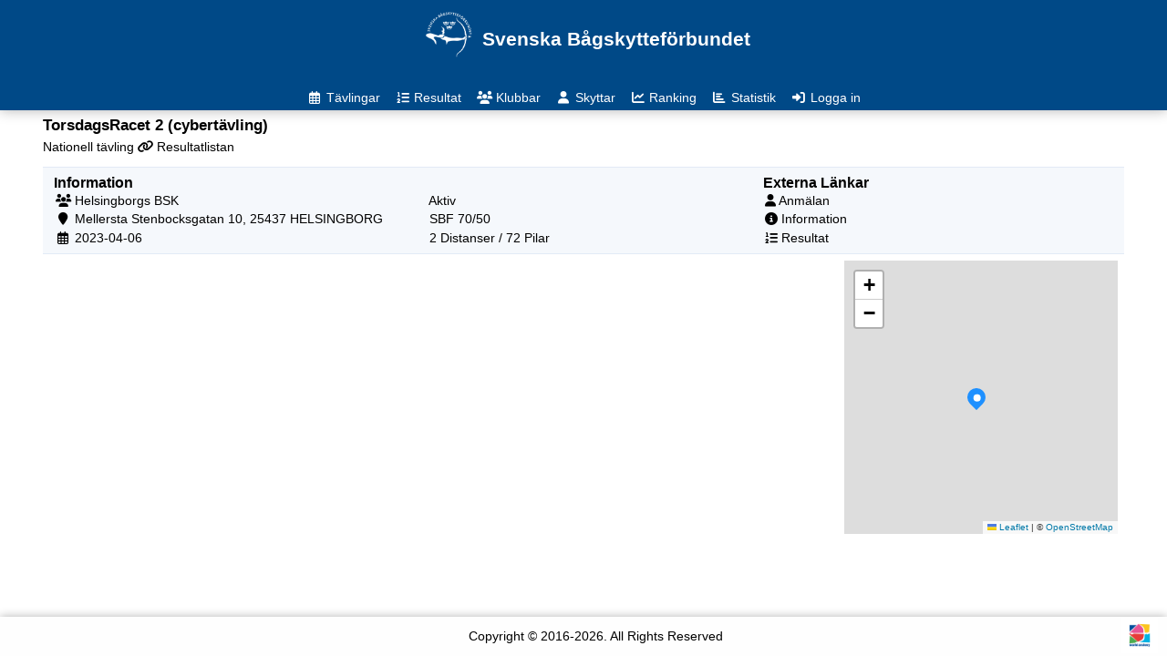

--- FILE ---
content_type: text/html; charset=utf-8
request_url: https://resultat.bagskytte.se/Event/Details/2023265
body_size: 2830
content:
<!DOCTYPE html>
<html lang="en">
<head>
    

    <meta charset="utf-8" />
    <meta name="viewport" content="width=device-width, initial-scale=1.0" />
    <meta name="author" content="Fredrik Larsson, fredrik@larresit.se" />
    <meta name="copyright" content="Larre's IT" />
    <meta name="owner" content="Svenska bågskytteförbundet" />
    <title>TorsdagsRacet 2 (cybert&#xE4;vling) - Resultatdatabasen</title>

    <link rel="stylesheet" href="/lib/fontawesome/css/all.min.css" />
    <link rel="stylesheet" href="/css/larresit.css?v=FsmNZxFtfcxTNGUB0PrnjAbkvFOspC3TUKlXWJrT3M8" />
    

    
    <link rel="stylesheet" href="/lib/leaflet/css/leaflet.css?v=SmNGWusqL_quKm2d54JB3Czw54vO38NvLHGMNImsOLM" />


    <meta property="og:title" content="TorsdagsRacet 2 (cybert&#xE4;vling) - SBF 70/50" />
    <meta property="og:image" content="https://resultat.bagskytte.se/club/getianseoimage?png=7865" />
    <meta property="og:image:width" content="600" />
    <meta property="og:image:height" content="400" />
    <meta property="og:type" content="website" />
    <meta property="og:description"
          content="2023-04-06 - 2023-04-06
            Helsingborgs BSK" />
</head>
<body class="no-trans front-page">
    <div class="page-wrapper">

        <div class="header-container">
    <header class="header">
        <h1 class="logo">
            <a href="https://www.bagskytte.se/">
                <img src="/images/SvBF_neg.png?v=8vWFP9SZXubpxn9Pvtk8aGZ3dWtSypKywv7fAE5bicI" />
                <span class="nowrap">Svenska B&#xE5;gskyttef&#xF6;rbundet</span>
            </a>
        </h1>
        <ul class="main-nav">
            <li class="nav-item">
                <a class="nav-link" title='T&#xE4;vlingar' href="/"><i class="far fa-fw fa-calendar-alt"></i> <span>T&#xE4;vlingar</span></a>
            </li>
            <li class="nav-item">
                <a class="nav-link" title='Resultat' href="/Event/Finished"><i class="fa fa-fw fa-list-ol"></i> <span>Resultat</span></a>
            </li>
            <li class="nav-item">
                <a class="nav-link" title='Klubbar' href="/Club"><i class="fa fa-fw fa-users"></i> <span>Klubbar</span></a>
            </li>
            <li class="nav-item">
                <a class="nav-link" title='Skyttar' href="/Archer"><i class="fa fa-fw fa-user"></i> <span>Skyttar</span></a>
            </li>
            <li class="nav-item">
                <a class="nav-link" title='Ranking' href="/RankingV2"><i class="fas fa-fw fa-chart-line"></i> <span>Ranking</span></a>
            </li>
            <!--li class="nav-item">
                <a class="nav-link" asp-area="" asp-controller="Ranking" asp-action="RankingWA" title='Ranking'><i class="fas fa-fw fa-chart-line"></i> <span>Ranking</span></a>
            </li!-->
            <li class="nav-item">
                <a class="nav-link" title='Statistik' href="/Statistic/Attendance2"><i class="fas fa-fw fa-chart-bar"></i> <span>Statistik</span></a>
            </li>
                <li class="nav-item">
                    <a class="nav-link" href="/Login/UserLogin">
                        <i class="fas fa-fw fa-sign-in-alt"></i> <span>Logga in</span>
                    </a>
                </li>
        </ul>
    </header>
</div>


        <div class="body-container" style="-webkit-overflow-scrolling: touch;">
            <div id="main-body" style="-webkit-overflow-scrolling: touch;">
                

<div class="main-container">
    <div class="max-width-container">
        <div class="paddingleft paddingright">
            <h1 class="page-title">TorsdagsRacet 2 (cybert&#xE4;vling)</h1>
                <span class="label label-primary sbf-label">Nationell t&#xE4;vling</span>
                <a href="/Event/Result/%202023265"><span class="label label-primary sbf-label"> <i class="fas fa-fw fa-link"></i> Resultatlistan</span></a>
        </div>
        <div class="flexTable">
            <div class="fRow noHiglight">
                <div class="flexItems">
                    <h3 class="title">Information</h3>
                    <ul class="list-icons">
                        <li><i class="fa fa-fw fa-users "></i> Helsingborgs BSK</li>
                        <li><i class="fa fa-fw fa-map-marker "></i> Mellersta Stenbocksgatan 10, 25437 HELSINGBORG</li>
                            <li>
                                <i class="far fa-fw fa-calendar-alt"></i>
                                2023-04-06
                            </li>
                    </ul>
                </div>
                <div class="flexItems">
                    <h3 class="title">&nbsp;</h3>
                    <ul class="list-icons">
                            <li><i class="fa fa-fw fa-dot-circle-o "></i> Aktiv</li>
                            <li><i class="fa fa-fw fa-dot-circle-o "></i> SBF 70/50</li>
                            <li><i class="fa fa-fw fa-dot-circle-o "></i> 2 Distanser / 72 Pilar</li>
                    </ul>
                </div>
                <div class="flexItems">
                    <h3 class="title">Externa L&#xE4;nkar</h3>
                    <ul class="list-icons">
                            <li><i class="fa fa-user pr-10 text-default"></i> <a href="https://forms.gle/4pJyDxDDc6zWXZjGA" target="_blank">Anm&#xE4;lan</a></li>
                            <li><i class="fa fa-info-circle pr-10 text-default"></i> <a href="https://www.bagskytte.se/download/18.5f5efe00186a1b2c0e5b9b7f/1678367202445/TORSDAGSRACET.pdf" target="_blank">Information</a></li>

                            <li><i class="fa fa-list-ol pr-10"></i> Resultat</li>
                    </ul>
                </div>
            </div>
            <div class="fRow noHiglight force-direction-column-for-narrow">
                <div class="flexItems rawhtml">
                        <div class="preDiv">
                            
                        </div>
                </div>
                <div class="flexFloatRight mapwidth">
                    <div id="map" style="width: 300px; height: 300px;"></div>
                </div>
            </div>
        </div>
    </div>

</div>
<!-- main-container end -->


            </div>
        </div>

        <footer id="footer">
    <div class="footer-left">
    </div>
    <div class="footer-center">
        <p><span class="nowrap">Copyright © 2016-2026. All Rights Reserved</span></p>
    </div>
    <div class="footer-right">
        <a href="http://worldarchery.org/" taret="_blank">
            <img class="externallink" src="/images/worldarchery_fb.png?v=muBrXDkMqIfi4NFGtrm1F1HlOQKBz2Y5s8THh5G7-84" />
        </a>
    </div>
</footer>

    </div>

    <script src="/lib/jquery/dist/jquery.min.js"></script>
    <script type="text/javascript" src="/js/Ars.js?v=8sAzOtsV6gE1Qz6nceV-gLW8bfn8DukB8Z_84AwmnMA"></script>
    <script type="text/javascript" src="/js/Ars.Language.js?v=O6bpDf_bkLqPO40x_zj5_NNFckXPVM-UocxujOxF4No"></script>

    <script type="text/javascript">
        $(function () {
            Ars.Language.init();
        });
    </script>
    
    <script type="text/javascript" src="/lib/leaflet/leaflet.js?v=WBkoXOwTeyKclOHuWtc-i2uENFpDZ9YPdf5Hf-D7ewM"></script>
    <script type="text/javascript" src="/js/Ars.Event.js?v=iZ6k6ilGKscmBvKH6MJKgYQz1Y2G2mVMLHWX2six_JE"></script>
    <script type="text/javascript" src="/js/Ars.OpenMap.js?v=AuMPqbSwK21jqLMcR4UB-YywOYlPbAzSgu49GyguRZM"></script>
    <script type="text/javascript">
        $(function () {
            Ars.Event.Details.init({
                lng: '12.6945121',
                lat: '56.0464674',
                name: 'Helsingborgs BSK',
                address: 'Mellersta Stenbocksgatan 10, 25437 HELSINGBORG',
                primaryKey: 2023265
            });
            Ars.OpenMap.initMapWithDefaults('map', 56.0464674, 12.6945121);
        });
    </script>

    <script type="text/javascript">
        $(function () {
            $('a.nav-link').each(function () {
                if ($(this).prop('href') == window.location.href) {
                    $(this).addClass('active'); $(this).addClass('active');
                }
            });
            $(".main-container").scroll(function () {
                if ($(".main-container").scrollTop() > 150) {
                    $(".logo").addClass('scrolled');
                } else if ($(".main-container").scrollTop() < 50) {
                    $(".logo").removeClass('scrolled');
                }
            });
            $("#main-body").scroll(function () {
                if ($("#main-body").scrollTop() > 150) {
                    $(".logo").addClass('scrolled');
                } else if ($("#main-body").scrollTop() < 50) {
                    $(".logo").removeClass('scrolled');
                }
            });
        });
    </script>
</body>
</html>


--- FILE ---
content_type: application/javascript
request_url: https://resultat.bagskytte.se/js/Ars.OpenMap.js?v=AuMPqbSwK21jqLMcR4UB-YywOYlPbAzSgu49GyguRZM
body_size: 6477
content:
/// <reference types="jquery" />
/// <reference types="leaflet" />
/// <reference path="Ars.ts" />
var __awaiter = (this && this.__awaiter) || function (thisArg, _arguments, P, generator) {
    function adopt(value) { return value instanceof P ? value : new P(function (resolve) { resolve(value); }); }
    return new (P || (P = Promise))(function (resolve, reject) {
        function fulfilled(value) { try { step(generator.next(value)); } catch (e) { reject(e); } }
        function rejected(value) { try { step(generator["throw"](value)); } catch (e) { reject(e); } }
        function step(result) { result.done ? resolve(result.value) : adopt(result.value).then(fulfilled, rejected); }
        step((generator = generator.apply(thisArg, _arguments || [])).next());
    });
};
var Ars;
(function (Ars) {
    class OpenMap {
        static initPins() {
            return __awaiter(this, void 0, void 0, function* () {
                if (OpenMap.pinColors === undefined && !OpenMap.requestInProgress) {
                    console.log('New Request');
                    OpenMap.requestInProgress = true;
                    return yield fetch("/Api/Helper/GetPins")
                        .then(response => {
                        return response.json();
                    })
                        .then(data => {
                        var newData = {};
                        for (var x in data) {
                            newData[data[x].key] = data[x].value.substring(1, data[x].value.length);
                        }
                        OpenMap.pinColors = newData;
                        OpenMap.requestInProgress = false;
                        return newData;
                    })
                        .catch(error => {
                        console.log(error);
                    });
                }
            });
        }
        static initMap(element, lat, lng, zoom) {
            if (OpenMap.pinColors === undefined) {
                OpenMap.initPins()
                    .then(data => {
                })
                    .catch(error => {
                    console.log(error);
                });
            }
            var map = L.map(element).setView([lat, lng], zoom);
            L.tileLayer('https://tile.openstreetmap.org/{z}/{x}/{y}.png', {
                maxZoom: 17,
                attribution: '&copy; <a href="http://www.openstreetmap.org/copyright">OpenStreetMap</a>'
            }).addTo(map);
            return map;
        }
        static initMapWithDefaults(element, lat, lng) {
            var map = OpenMap.initMap(element, lat, lng, 13);
            var myIcon = OpenMap.getPinIcon(0);
            L.marker([lat, lng], { icon: myIcon }).addTo(map);
            OpenMap.map = map;
        }
        static initMovableMap(element, lat, lng) {
            var editMap = OpenMap.initMap(element, lat, lng, 13);
            var myIcon = OpenMap.getPinIcon(0);
            var mark = L.marker([lat, lng], { draggable: true, icon: myIcon }).addTo(editMap);
            mark.on('dragend', () => {
                document.getElementById('Latitude').value = mark.getLatLng().lat.toFixed(7).replace(".", ",");
                document.getElementById('Longitude').value = mark.getLatLng().lng.toFixed(7).replace(".", ",");
            });
        }
        static initMovableMapOrganization(element, lat, lng) {
            var editMap = OpenMap.initMap(element, lat, lng, 13);
            var myIcon = OpenMap.getPinIcon(0);
            var mark = L.marker([lat, lng], { draggable: true, icon: myIcon }).addTo(editMap);
            mark.on('dragend', () => {
                document.getElementById('Input_Address_Latitude').value = mark.getLatLng().lat.toFixed(7).replace(".", ",");
                document.getElementById('Input_Address_Longitude').value = mark.getLatLng().lng.toFixed(7).replace(".", ",");
            });
        }
        static initEditMap(editElement, element, lat, lng) {
            var editMap = OpenMap.initMap(editElement, lat, lng, 13);
            var myIcon = L.divIcon({ html: '<div class="map-pin"><span class="map-pin-label"></span></div>' }); //OpenMap.getPinIcon(0);
            var mark = L.marker([lat, lng], { draggable: true, icon: myIcon }).addTo(editMap);
            mark.on('dragend', () => {
                document.getElementById('Latitude').value = mark.getLatLng().lat.toFixed(7).replace(".", ",");
                document.getElementById('Longitude').value = mark.getLatLng().lng.toFixed(7).replace(".", ",");
            });
            if (OpenMap.map != null) {
                OpenMap.map.remove();
            }
            var map = OpenMap.initMap(element, lat, lng, 6);
            OpenMap.map = map;
            setTimeout(OpenMap.plots, 2000);
        }
        static initListMap(element, lat, lng) {
            if (OpenMap.pinColors === undefined) {
                OpenMap.initPins();
            }
            if (OpenMap.map != null) {
                OpenMap.map.remove();
            }
            var map = OpenMap.initMap(element, lat, lng, 6);
            OpenMap.map = map;
            setTimeout(OpenMap.plots, 2000);
        }
        static plots() {
            // TODO: Remove current competition, show multiple competition on same coordinates.
            if (OpenMap.pinColors === undefined) {
                OpenMap.initPins();
            }
            for (var i = 0; i < OpenMap.locations.length; i++) {
                var current = OpenMap.locations[i];
                var myIcon = OpenMap.getPinIcon(current.RoundId);
                var content = "<h4>" + current.Name + "</h4><p>" + current.StartDate + " - " + current.EndDate + "</p>";
                L.marker([parseFloat(current.Latitude.replace(',', '.')), parseFloat(current.Longitude.replace(',', '.'))], { icon: myIcon })
                    .bindPopup(content)
                    .addTo(OpenMap.map);
            }
        }
        static getPinIcon(data) {
            if (data === 0) {
                return L.divIcon({ html: '<div class="map-pin"><span class="map-pin-label"></span></div>' });
            }
            return L.divIcon({ html: '<div class="map-pin" style="background-color: #' + OpenMap.pinColors[data] + '"><span class="map-pin-label"></span></div>' });
        }
    }
    OpenMap.locations = [];
    OpenMap.requestInProgress = false;
    Ars.OpenMap = OpenMap;
})(Ars || (Ars = {}));
//# sourceMappingURL=Ars.OpenMap.js.map